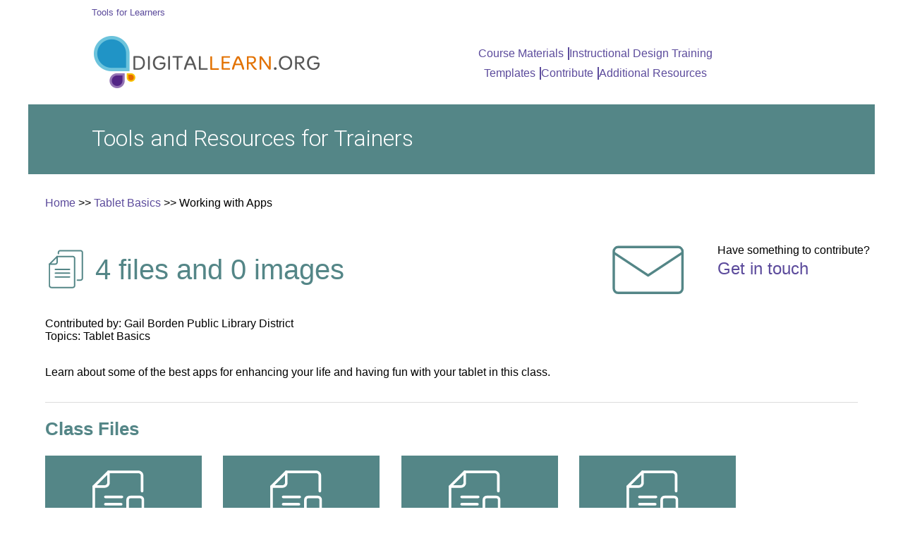

--- FILE ---
content_type: text/html; charset=utf-8
request_url: https://training.digitallearn.org/courses/working-with-apps
body_size: 17980
content:
<!DOCTYPE html>
<html lang="en">
  <head>
      <title>DigitalLearn Training</title>

<meta name="csrf-param" content="authenticity_token" />
<meta name="csrf-token" content="NNrl7lezmtr0Z7lheeUm1W6y5Lakjx8XrbgEgI1nATbg2L6bueedqZm0jMyfVwuVVLF5NavPSlyLMy_-PvOBDQ" />
<link rel="stylesheet" href="/assets/application-5721b7fe537a60bc0e9fa969ef956570324146d1741f99c2f04b5f043712f41c.css" media="all" />
<script src="/assets/application-8cbcd153c4b2e147dcbd3b12935c803a8b7a41235f20b7485615ab6169767868.js"></script>

<link href="https://fonts.googleapis.com/css?family=Open+Sans:300" rel="stylesheet">
<link rel="preconnect" href="https://fonts.googleapis.com" />
<link rel="preconnect" href="https://fonts.gstatic.com" crossorigin />
<link
  rel="stylesheet"
  href="https://fonts.googleapis.com/css2?family=Roboto:wght@300;400;500;700&display=swap"
/>

<link href="//cdn-images.mailchimp.com/embedcode/slim-10_7.css" rel="stylesheet" type="text/css">

<meta name="viewport" content="width=device-width, initial-scale=1">
  <meta name="description" content="A Public Library Association curated collection
    of course materials to be used for in-person digital literacy courses,
    online trainings on developing courses and content, and a community of
    practice for digital literacy trainers.">

<link rel="icon" type="image/x-icon" href="/assets/favicon-16x16-3d8d938a752c44838c81730a39663dfb1f005cfdc17182346499554da9b339fc.ico" />

    
    
    <script>
//<![CDATA[

      window.orgThemeOverrides = {};

//]]>
</script>  </head>
  <body class=" course_materials-show  ">
    <div class="page-wrapper">
          <header class="site-header">
    <div class="container header-grid">
      <nav class="secondary-links">
        <a href="https://www.digitallearn.org/">Tools for Learners</a>
      </nav>
      <a class="logo-link" href="/">
        <div class="logo">
          <div class="logo-icon">
            <img src="/assets/dl_logo-2cda04a7037af4181334c181d230e250e3fd7efdfe4f91b025cad9cfd62b00cb.png" />
          </div>
        </div>
</a>        <nav class="home-links">
          <div class="home-link-row">
            <a class="nav-link" href="/#course-materials">Course Materials</a>
            <a class="nav-link" href="/#instructional-design-training">Instructional Design Training</a>
          </div>
          <div class="home-link-row">
            <a class="nav-link" href="/#templates">Templates</a>
            <a class="nav-link" href="/#contribute">Contribute</a>
            <a class="nav-link" href="/#additional-resources">Additional Resources</a>
          </div>
        </nav>
    </div>
  </header>


        <div class="banner">
          <div class="container row">
            <div class="eight columns">
                <h1 class="slogan">Tools and Resources for Trainers</h1>
            </div>
            <div class="four columns">
            </div>
          </div>
        </div>

      <main class="content">
        
        <div class="page-content">
          <div class="main-content">
              
<div class="extra-margin-bottom breadcrumbs">
  <a href="/">Home</a> >>
  <a href="/categories/tablet-basics">Tablet Basics</a> >>
  Working with Apps
</div>

<div class="row extra-margin-bottom clearfix">
  <div class="eight columns course-material-meta">
    <svg xmlns="http://www.w3.org/2000/svg" viewbox="0 0 168 181.09" class="svg-icon-medium teal">
  <g id="Layer_2" data-name="Layer 2">
    <path d="M111,174.08H20.57c-6.4,0-11.62-4.9-11.62-10.93V71a3,3,0,1,1,6,0v92.12c0,2.72,2.52,4.93,5.62,4.93H111c3.1,0,5.61-2.21,5.61-4.93V46.25c0-2.72-2.52-4.93-5.61-4.93H44.66a3,3,0,0,1,0-6H111c6.4,0,11.61,4.9,11.61,10.93v116.9C122.63,169.18,117.42,174.08,111,174.08Z"></path>
    <path d="M36,74H12a3,3,0,0,1-2.12-5.12L42.54,36.2a3,3,0,0,1,5.12,2.12V63.1C47.66,69.13,42.45,74,36,74ZM19.2,68H36c3.1,0,5.61-2.21,5.61-4.93V45.56Z"></path>
    <path d="M97.86,96.55H37.11a3,3,0,0,1,0-6H97.86a3,3,0,0,1,0,6Z"></path>
    <path d="M97.86,112.69H37.11a3,3,0,0,1,0-6H97.86a3,3,0,0,1,0,6Z"></path>
    <path d="M97.86,128.82H37.11a3,3,0,0,1,0-6H97.86a3,3,0,0,1,0,6Z"></path>
    <path d="M144.5,142.49H131.15a3,3,0,0,1,0-6H144.5c2.86,0,5.19-2,5.19-4.54V20.8c0-2.5-2.33-4.54-5.19-4.54h-86c-2.86,0-5.19,2-5.19,4.54v5a3,3,0,1,1-6,0v-5c0-5.81,5-10.54,11.19-10.54h86c6.17,0,11.19,4.73,11.19,10.54V131.95C155.69,137.76,150.67,142.49,144.5,142.49Z"></path>
  </g>
</svg>

    <span style="position: relative; top: -15px;">
      4 files and
      0 images
    </span>
  </div>

  <div class="four columns">
    <a href="mailto:digitallearnhelp@ala.org?subject=Contact%20from%20DigitalLearn%20Training%20Site">
    <div class="email-media-object">
      <div class="icon">
        <svg xmlns="http://www.w3.org/2000/svg" viewbox="0 0 447.04 315.84" class="svg-icon-large teal">
  <g>
    <path d="M399.14,300.12H53.68a32.26,32.26,0,0,1-32.23-32.23V54.44A32.26,32.26,0,0,1,53.68,22.21H399.14a32.26,32.26,0,0,1,32.23,32.23V267.89A32.26,32.26,0,0,1,399.14,300.12ZM53.68,36.21A18.25,18.25,0,0,0,35.45,54.44V267.89a18.25,18.25,0,0,0,18.23,18.23H399.14a18.25,18.25,0,0,0,18.23-18.23V54.44a18.25,18.25,0,0,0-18.23-18.23Z"></path>
    <path d="M226.41,199.82a7,7,0,0,1-3.87-1.17L27.86,69.59a7,7,0,0,1,7.74-11.67l190.82,126.5L417.23,57.92A7,7,0,0,1,425,69.59L230.28,198.66A7,7,0,0,1,226.41,199.82Z"></path>
  </g>
</svg>

      </div>
      <div class="content">
        <p class="line-1">Have something to contribute?</p>
        <span class="line-2">Get in touch</span>
      </div>
    </div>
</a>  </div>
</div>

<div class="extra-margin-bottom">
  <div>Contributed by: Gail Borden Public Library District</div>
  <div>Topics:
    Tablet Basics
  </div>
</div>

<div class="extra-margin-bottom">
  <p><p>Learn about some of the best apps for enhancing your life and having fun with your tablet in this class. </p>
</p>
</div>

<hr />

  <h2>Class Files</h2>
  <div class="clearfix">
    <a target="_blank" href="/courses/working-with-apps/course_materials_files/647">
      <div class="course-material-file-widget">
        <div class="file-icon"><svg xmlns="http://www.w3.org/2000/svg" viewbox="0 0 162 180" class="svg-icon-large white">
  <g id="Layer_2" data-name="Layer 2">
    <path class="cls-1" d="M124.2,59.2a3,3,0,0,1-3-3V19.79c0-2.89-2.67-5.25-6-5.25h-69a3,3,0,0,1,0-6h69c6.6,0,12,5,12,11.25V56.2A3,3,0,0,1,124.2,59.2Z"></path>
    <path class="cls-1" d="M75,152.67H21.13c-6.6,0-12-5-12-11.25V45.57a3,3,0,0,1,6,0v95.85c0,2.89,2.68,5.25,6,5.25H75a3,3,0,1,1,0,6Z"></path>
    <path class="cls-1" d="M37.23,48.57H12.17A3,3,0,0,1,10,43.45l34-34a3,3,0,0,1,5.12,2.12V37.33C49.19,43.53,43.83,48.57,37.23,48.57Zm-17.82-6H37.23c3.29,0,6-2.35,6-5.25V18.79Z"></path>
    <path class="cls-1" d="M77.47,72.66H39.06a3,3,0,0,1,0-6H77.47a3,3,0,0,1,0,6Z"></path>
    <path class="cls-1" d="M75.78,89.64H39.06a3,3,0,0,1,0-6H75.78a3,3,0,0,1,0,6Z"></path>
    <path class="cls-1" d="M75.21,105.5H39.06a3,3,0,0,1,0-6H75.21a3,3,0,0,1,0,6Z"></path>
    <path class="cls-1" d="M108.38,170.37a8.62,8.62,0,0,1-6.42-2.87L87.43,151.58c-2.38-2.6-6.17-6.7-8.44-9.13L64.17,126.59c-2.79-3-2.14-5.51-1.73-6.45s1.8-3.13,5.88-3.13l16.19,0a3.22,3.22,0,0,0,3.22-3.21V76.09A9.24,9.24,0,0,1,97,66.86h22.85A9.24,9.24,0,0,1,129,76.09v37.75a3.23,3.23,0,0,0,3.21,3.21l16.16,0c4.11,0,5.5,2.19,5.91,3.13s1.06,3.46-1.73,6.45l-14.82,15.87c-2.31,2.47-6.09,6.57-8.43,9.13L114.8,167.49A8.62,8.62,0,0,1,108.38,170.37ZM69,123l14.34,15.35c2.28,2.44,6.08,6.56,8.48,9.18l14.54,15.91a2.66,2.66,0,0,0,4,0l14.54-15.91c2.35-2.57,6.15-6.69,8.48-9.18L147.73,123l-15.45,0a9.23,9.23,0,0,1-9.24-9.21V76.09a3.23,3.23,0,0,0-3.23-3.23H97a3.24,3.24,0,0,0-3.23,3.23v37.75a9.22,9.22,0,0,1-9.21,9.21Z"></path>
  </g>
</svg>
</div>
        <div class="file-name">Activity_Sh...</div>
        <div class="file-type">Microsoft Word</div>
      </div>
</a>    <a target="_blank" href="/courses/working-with-apps/course_materials_files/648">
      <div class="course-material-file-widget">
        <div class="file-icon"><svg xmlns="http://www.w3.org/2000/svg" viewbox="0 0 162 180" class="svg-icon-large white">
  <g id="Layer_2" data-name="Layer 2">
    <path class="cls-1" d="M124.2,59.2a3,3,0,0,1-3-3V19.79c0-2.89-2.67-5.25-6-5.25h-69a3,3,0,0,1,0-6h69c6.6,0,12,5,12,11.25V56.2A3,3,0,0,1,124.2,59.2Z"></path>
    <path class="cls-1" d="M75,152.67H21.13c-6.6,0-12-5-12-11.25V45.57a3,3,0,0,1,6,0v95.85c0,2.89,2.68,5.25,6,5.25H75a3,3,0,1,1,0,6Z"></path>
    <path class="cls-1" d="M37.23,48.57H12.17A3,3,0,0,1,10,43.45l34-34a3,3,0,0,1,5.12,2.12V37.33C49.19,43.53,43.83,48.57,37.23,48.57Zm-17.82-6H37.23c3.29,0,6-2.35,6-5.25V18.79Z"></path>
    <path class="cls-1" d="M77.47,72.66H39.06a3,3,0,0,1,0-6H77.47a3,3,0,0,1,0,6Z"></path>
    <path class="cls-1" d="M75.78,89.64H39.06a3,3,0,0,1,0-6H75.78a3,3,0,0,1,0,6Z"></path>
    <path class="cls-1" d="M75.21,105.5H39.06a3,3,0,0,1,0-6H75.21a3,3,0,0,1,0,6Z"></path>
    <path class="cls-1" d="M108.38,170.37a8.62,8.62,0,0,1-6.42-2.87L87.43,151.58c-2.38-2.6-6.17-6.7-8.44-9.13L64.17,126.59c-2.79-3-2.14-5.51-1.73-6.45s1.8-3.13,5.88-3.13l16.19,0a3.22,3.22,0,0,0,3.22-3.21V76.09A9.24,9.24,0,0,1,97,66.86h22.85A9.24,9.24,0,0,1,129,76.09v37.75a3.23,3.23,0,0,0,3.21,3.21l16.16,0c4.11,0,5.5,2.19,5.91,3.13s1.06,3.46-1.73,6.45l-14.82,15.87c-2.31,2.47-6.09,6.57-8.43,9.13L114.8,167.49A8.62,8.62,0,0,1,108.38,170.37ZM69,123l14.34,15.35c2.28,2.44,6.08,6.56,8.48,9.18l14.54,15.91a2.66,2.66,0,0,0,4,0l14.54-15.91c2.35-2.57,6.15-6.69,8.48-9.18L147.73,123l-15.45,0a9.23,9.23,0,0,1-9.24-9.21V76.09a3.23,3.23,0,0,0-3.23-3.23H97a3.24,3.24,0,0,0-3.23,3.23v37.75a9.22,9.22,0,0,1-9.21,9.21Z"></path>
  </g>
</svg>
</div>
        <div class="file-name">Design_Docu...</div>
        <div class="file-type">Microsoft Word</div>
      </div>
</a>    <a target="_blank" href="/courses/working-with-apps/course_materials_files/649">
      <div class="course-material-file-widget">
        <div class="file-icon"><svg xmlns="http://www.w3.org/2000/svg" viewbox="0 0 162 180" class="svg-icon-large white">
  <g id="Layer_2" data-name="Layer 2">
    <path class="cls-1" d="M124.2,59.2a3,3,0,0,1-3-3V19.79c0-2.89-2.67-5.25-6-5.25h-69a3,3,0,0,1,0-6h69c6.6,0,12,5,12,11.25V56.2A3,3,0,0,1,124.2,59.2Z"></path>
    <path class="cls-1" d="M75,152.67H21.13c-6.6,0-12-5-12-11.25V45.57a3,3,0,0,1,6,0v95.85c0,2.89,2.68,5.25,6,5.25H75a3,3,0,1,1,0,6Z"></path>
    <path class="cls-1" d="M37.23,48.57H12.17A3,3,0,0,1,10,43.45l34-34a3,3,0,0,1,5.12,2.12V37.33C49.19,43.53,43.83,48.57,37.23,48.57Zm-17.82-6H37.23c3.29,0,6-2.35,6-5.25V18.79Z"></path>
    <path class="cls-1" d="M77.47,72.66H39.06a3,3,0,0,1,0-6H77.47a3,3,0,0,1,0,6Z"></path>
    <path class="cls-1" d="M75.78,89.64H39.06a3,3,0,0,1,0-6H75.78a3,3,0,0,1,0,6Z"></path>
    <path class="cls-1" d="M75.21,105.5H39.06a3,3,0,0,1,0-6H75.21a3,3,0,0,1,0,6Z"></path>
    <path class="cls-1" d="M108.38,170.37a8.62,8.62,0,0,1-6.42-2.87L87.43,151.58c-2.38-2.6-6.17-6.7-8.44-9.13L64.17,126.59c-2.79-3-2.14-5.51-1.73-6.45s1.8-3.13,5.88-3.13l16.19,0a3.22,3.22,0,0,0,3.22-3.21V76.09A9.24,9.24,0,0,1,97,66.86h22.85A9.24,9.24,0,0,1,129,76.09v37.75a3.23,3.23,0,0,0,3.21,3.21l16.16,0c4.11,0,5.5,2.19,5.91,3.13s1.06,3.46-1.73,6.45l-14.82,15.87c-2.31,2.47-6.09,6.57-8.43,9.13L114.8,167.49A8.62,8.62,0,0,1,108.38,170.37ZM69,123l14.34,15.35c2.28,2.44,6.08,6.56,8.48,9.18l14.54,15.91a2.66,2.66,0,0,0,4,0l14.54-15.91c2.35-2.57,6.15-6.69,8.48-9.18L147.73,123l-15.45,0a9.23,9.23,0,0,1-9.24-9.21V76.09a3.23,3.23,0,0,0-3.23-3.23H97a3.24,3.24,0,0,0-3.23,3.23v37.75a9.22,9.22,0,0,1-9.21,9.21Z"></path>
  </g>
</svg>
</div>
        <div class="file-name">Handout_Tab...</div>
        <div class="file-type">Microsoft Word</div>
      </div>
</a>    <a target="_blank" href="/courses/working-with-apps/course_materials_files/650">
      <div class="course-material-file-widget">
        <div class="file-icon"><svg xmlns="http://www.w3.org/2000/svg" viewbox="0 0 162 180" class="svg-icon-large white">
  <g id="Layer_2" data-name="Layer 2">
    <path class="cls-1" d="M124.2,59.2a3,3,0,0,1-3-3V19.79c0-2.89-2.67-5.25-6-5.25h-69a3,3,0,0,1,0-6h69c6.6,0,12,5,12,11.25V56.2A3,3,0,0,1,124.2,59.2Z"></path>
    <path class="cls-1" d="M75,152.67H21.13c-6.6,0-12-5-12-11.25V45.57a3,3,0,0,1,6,0v95.85c0,2.89,2.68,5.25,6,5.25H75a3,3,0,1,1,0,6Z"></path>
    <path class="cls-1" d="M37.23,48.57H12.17A3,3,0,0,1,10,43.45l34-34a3,3,0,0,1,5.12,2.12V37.33C49.19,43.53,43.83,48.57,37.23,48.57Zm-17.82-6H37.23c3.29,0,6-2.35,6-5.25V18.79Z"></path>
    <path class="cls-1" d="M77.47,72.66H39.06a3,3,0,0,1,0-6H77.47a3,3,0,0,1,0,6Z"></path>
    <path class="cls-1" d="M75.78,89.64H39.06a3,3,0,0,1,0-6H75.78a3,3,0,0,1,0,6Z"></path>
    <path class="cls-1" d="M75.21,105.5H39.06a3,3,0,0,1,0-6H75.21a3,3,0,0,1,0,6Z"></path>
    <path class="cls-1" d="M108.38,170.37a8.62,8.62,0,0,1-6.42-2.87L87.43,151.58c-2.38-2.6-6.17-6.7-8.44-9.13L64.17,126.59c-2.79-3-2.14-5.51-1.73-6.45s1.8-3.13,5.88-3.13l16.19,0a3.22,3.22,0,0,0,3.22-3.21V76.09A9.24,9.24,0,0,1,97,66.86h22.85A9.24,9.24,0,0,1,129,76.09v37.75a3.23,3.23,0,0,0,3.21,3.21l16.16,0c4.11,0,5.5,2.19,5.91,3.13s1.06,3.46-1.73,6.45l-14.82,15.87c-2.31,2.47-6.09,6.57-8.43,9.13L114.8,167.49A8.62,8.62,0,0,1,108.38,170.37ZM69,123l14.34,15.35c2.28,2.44,6.08,6.56,8.48,9.18l14.54,15.91a2.66,2.66,0,0,0,4,0l14.54-15.91c2.35-2.57,6.15-6.69,8.48-9.18L147.73,123l-15.45,0a9.23,9.23,0,0,1-9.24-9.21V76.09a3.23,3.23,0,0,0-3.23-3.23H97a3.24,3.24,0,0,0-3.23,3.23v37.75a9.22,9.22,0,0,1-9.21,9.21Z"></path>
  </g>
</svg>
</div>
        <div class="file-name">Presentatio...</div>
        <div class="file-type">Microsoft PowerPoint</div>
      </div>
</a></div>

  <div style="text-align: center;">
    <a target="_blank" href="/courses/working-with-apps/course_materials_files">
      <button class="image-button">
        <svg xmlns="http://www.w3.org/2000/svg" viewbox="0 0 162 180" class="svg-icon white">
  <g id="Layer_2" data-name="Layer 2">
    <path class="cls-1" d="M124.2,59.2a3,3,0,0,1-3-3V19.79c0-2.89-2.67-5.25-6-5.25h-69a3,3,0,0,1,0-6h69c6.6,0,12,5,12,11.25V56.2A3,3,0,0,1,124.2,59.2Z"></path>
    <path class="cls-1" d="M75,152.67H21.13c-6.6,0-12-5-12-11.25V45.57a3,3,0,0,1,6,0v95.85c0,2.89,2.68,5.25,6,5.25H75a3,3,0,1,1,0,6Z"></path>
    <path class="cls-1" d="M37.23,48.57H12.17A3,3,0,0,1,10,43.45l34-34a3,3,0,0,1,5.12,2.12V37.33C49.19,43.53,43.83,48.57,37.23,48.57Zm-17.82-6H37.23c3.29,0,6-2.35,6-5.25V18.79Z"></path>
    <path class="cls-1" d="M77.47,72.66H39.06a3,3,0,0,1,0-6H77.47a3,3,0,0,1,0,6Z"></path>
    <path class="cls-1" d="M75.78,89.64H39.06a3,3,0,0,1,0-6H75.78a3,3,0,0,1,0,6Z"></path>
    <path class="cls-1" d="M75.21,105.5H39.06a3,3,0,0,1,0-6H75.21a3,3,0,0,1,0,6Z"></path>
    <path class="cls-1" d="M108.38,170.37a8.62,8.62,0,0,1-6.42-2.87L87.43,151.58c-2.38-2.6-6.17-6.7-8.44-9.13L64.17,126.59c-2.79-3-2.14-5.51-1.73-6.45s1.8-3.13,5.88-3.13l16.19,0a3.22,3.22,0,0,0,3.22-3.21V76.09A9.24,9.24,0,0,1,97,66.86h22.85A9.24,9.24,0,0,1,129,76.09v37.75a3.23,3.23,0,0,0,3.21,3.21l16.16,0c4.11,0,5.5,2.19,5.91,3.13s1.06,3.46-1.73,6.45l-14.82,15.87c-2.31,2.47-6.09,6.57-8.43,9.13L114.8,167.49A8.62,8.62,0,0,1,108.38,170.37ZM69,123l14.34,15.35c2.28,2.44,6.08,6.56,8.48,9.18l14.54,15.91a2.66,2.66,0,0,0,4,0l14.54-15.91c2.35-2.57,6.15-6.69,8.48-9.18L147.73,123l-15.45,0a9.23,9.23,0,0,1-9.24-9.21V76.09a3.23,3.23,0,0,0-3.23-3.23H97a3.24,3.24,0,0,0-3.23,3.23v37.75a9.22,9.22,0,0,1-9.21,9.21Z"></path>
  </g>
</svg>

        <span>Download All Files</span>
      </button>
</a>  </div>

  <p class="note">There are no image files.</p>

  <p class="note">There are no video clips.</p>

<hr />

  <h2 class="extra-margin-bottom">
    More Classes in Tablet Basics Category
    <small><a href="/#tablet-basics">View All &gt;&gt;</a></small>
  </h2>

    <div class="course-widget-grid">
    <a class="course-widget new-course" href="/courses/mobile-device-basics-android-3fad9150-4b30-4f5f-b175-3ed2c526a255">
      <header>
        <h3>Mobile Device Basics-Android</h3>
      </header>
      <div class="description">
        <div class="summary">
          <p> Learn features and functions of an Android tablet and mobile devices.</p>
        </div>
      </div>
    </a>
    <a class="course-widget new-course" href="/courses/mobile-device-basics-ios-new">
      <header>
        <h3>Mobile Device Basics-iOS </h3>
      </header>
      <div class="description">
        <div class="summary">
          <p> Learn features and functions of an iOS tablet and mobile devices.</p>
        </div>
      </div>
    </a>
</div>



          </div>
        </div>
      </main>
          <footer class="legacy-footer">
    <div class="footer-content">
      <ul class="cms_nav unmarked">
        <h3>Learn More</h3>
          <li><a href="/pages/about-this-project">About This Project</a></li>
          <li><a href="/pages/bibliography">Bibliography</a></li>
          <li><a href="/pages/contribute-to-digitallearn">Contribute to DigitalLearn</a></li>
          <li><a href="/pages/privacy-policy-terms">Privacy Policy | Terms</a></li>
          <li><a href="/pages/tech-skills-checklist-for-public-library-supervisors-and-staff">Tech Skills Checklist for Public Library Supervisors and Staff</a></li>
      </ul>
      <ul class="cms_nav unmarked">
        <li><a href="mailto:digitallearnhelp@ala.org?subject=Contact%20from%20DigitalLearn%20Training%20site">Contact Us</a></li>
      </ul>
    </div>
    <div class="footer-content">
      <div class="logo">
  <div class="logo-icon">
    <div class="align-right">
      <a target="_blank" href="http://www.ala.org/pla/">
        <img class="footer-logo-link" src="/assets/pla_logo_white-e30a39c97c26c82e9f563be8211577ca171d13ca3e38faa4536591e7db3cf8ab.png" />
</a>    </div>
  </div>
</div>

      <p>This work is licensed under a Creative Commons BY-NC-SA License</p>
    </div>
  </footer>

    </div>
    <script>
  (function(i,s,o,g,r,a,m){i["GoogleAnalyticsObject"]=r;i[r]=i[r]||function(){
  (i[r].q=i[r].q||[]).push(arguments)},i[r].l=1*new Date();a=s.createElement(o),
  m=s.getElementsByTagName(o)[0];a.async=1;a.src=g;m.parentNode.insertBefore(a,m)
  })(window,document,"script","https://www.google-analytics.com/analytics.js","ga");

  ga("create", "UA-37972615-9", "auto");
  ga("send", "pageview");

</script>

  </body>
</html>


--- FILE ---
content_type: text/css
request_url: https://training.digitallearn.org/assets/application-5721b7fe537a60bc0e9fa969ef956570324146d1741f99c2f04b5f043712f41c.css
body_size: 7892
content:
/*! normalize.css v2.1.3 | MIT License | git.io/normalize */article,aside,details,figcaption,figure,footer,header,hgroup,main,nav,section,summary{display:block}audio,canvas,video{display:inline-block}audio:not([controls]){display:none;height:0}[hidden],template{display:none}html{font-family:sans-serif;-ms-text-size-adjust:100%;-webkit-text-size-adjust:100%}body{margin:0}a{background:transparent}a:focus{outline:thin dotted}a:active,a:hover{outline:0}h1{font-size:2em;margin:0.67em 0}abbr[title]{border-bottom:1px dotted}b,strong{font-weight:bold}dfn{font-style:italic}hr{-moz-box-sizing:content-box;box-sizing:content-box;height:0}mark{background:#ff0;color:#000}code,kbd,pre,samp{font-family:monospace, serif;font-size:1em}pre{white-space:pre-wrap}q{quotes:"\201C" "\201D" "\2018" "\2019"}small{font-size:80%}sub,sup{font-size:75%;line-height:0;position:relative;vertical-align:baseline}sup{top:-0.5em}sub{bottom:-0.25em}img{border:0}svg:not(:root){overflow:hidden}figure{margin:0}fieldset{border:none;margin:0;padding:0}legend{border:0;padding:0}button,input,select,textarea{font-family:inherit;font-size:100%;margin:0}button,input{line-height:normal}button,select{text-transform:none}button,html input[type="button"],input[type="reset"],input[type="submit"]{-webkit-appearance:button;cursor:pointer}button[disabled],html input[disabled]{cursor:default}input[type="checkbox"],input[type="radio"]{box-sizing:border-box;padding:0}input[type="search"]{-webkit-appearance:textfield;-moz-box-sizing:content-box;-webkit-box-sizing:content-box;box-sizing:content-box}input[type="search"]::-webkit-search-cancel-button,input[type="search"]::-webkit-search-decoration{-webkit-appearance:none}button::-moz-focus-inner,input::-moz-focus-inner{border:0;padding:0}textarea{overflow:auto;vertical-align:top}table{border-collapse:collapse;border-spacing:0}.container{position:relative;width:100%;max-width:1200px;margin:0 auto;padding:0 24px;box-sizing:border-box}.column,.columns{width:100%;float:left;box-sizing:border-box}.row{width:100%}@media (min-width: 400px){.container{width:85%;padding:0}}@media (min-width: 1024px){.column,.columns{margin-left:4%}.column:first-child,.columns:first-child{margin-left:0}.one.column,.one.columns{width:4.66666666667%}.two.columns{width:13.3333333333%}.three.columns{width:22%}.four.columns{width:30.6666666667%}.five.columns{width:39.3333333333%}.six.columns{width:48%}.seven.columns{width:56.6666666667%}.eight.columns{width:65.3333333333%}.nine.columns{width:74.0%}.ten.columns{width:82.6666666667%}.eleven.columns{width:91.3333333333%}.twelve.columns{width:100%;margin-left:0}.one-third.column{width:30.6666666667%}.two-thirds.column{width:65.3333333333%}.one-half.column{width:48%}}.container:after,.row:after,.u-cf{content:"";display:table;clear:both}*{font-family:sans-serif;box-sizing:border-box}html,body{height:100%}body{background-color:#FFF;color:#000;padding:0;margin:0}.page-wrapper{display:flex;flex-direction:column;min-height:100%;max-width:1200px;margin:auto}.content{position:relative;overflow:hidden;flex:1;width:100%;margin:0 auto;padding:0 24px;box-sizing:border-box;padding-bottom:2rem}.page-content{display:flex;flex-direction:row;gap:24px;flex-wrap:nowrap}.page-content .user-sidebar{flex-basis:25%;max-width:271px}.page-content .user-sidebar~.main-content{flex-basis:75%}@media (max-width: 900px){.page-content .user-sidebar{flex-basis:unset}.page-content .user-sidebar~.main-content{flex-basis:unset}}.page-content .main-content{width:100%}a{text-decoration:none;color:#5c4b9c}a:hover{text-decoration:underline}a.inverted{color:#FFF}h1,h2,h3,h4,h5{color:#548687}h1 small,h2 small,h3 small,h4 small,h5 small{color:#797677}h1{font-size:32px}h2{font-size:26px}h3{font-size:20px}h4{font-size:17px}h5{font-size:16px}p{line-height:1.5em}p.shorty{line-height:1.2em}small{font-size:.8em;padding-bottom:1em}ul li{line-height:1.5em;padding-bottom:5px}ul.unmarked{list-style-type:none}ul.extra-padding{padding-left:45px}ul.sidebar-links{padding-left:0}ul.sidebar-links a:hover{border-bottom:2px solid #5c4b9c;text-decoration:none}ul.sidebar-links a.active{border-bottom:2px solid #5c4b9c}ul.no-padding{padding-left:0}i::before{padding-right:1em}hr{margin-top:15px;margin-bottom:15px;border-width:0;border-top:1px solid #DDD}hr.extra-space{margin:40px 0}hr.black{border-top:1px solid #000}.teal{color:#548687;fill:#548687}.white{color:#FFF;fill:#FFF}button.image-button{display:flex;justify-content:center;align-items:center}iframe{border:3px solid #797677}.video-resource,iframe[src*="vimeo"],iframe[src*="youtube"]{width:100%;height:140px}.alert{color:#C94235;border:1px solid #DB8A83;background:#f5DDDB;margin:0 0 1em;padding:1em;text-align:center;font-weight:bold;box-shadow:0 2px 4px -2px #DB8A83;border-radius:4px}.notice{color:#444;border:1px solid #9DBC89;background:#E3ECDC;margin:0 0 1em;padding:1em;text-align:center;font-weight:bold;box-shadow:0 2px 4px -2px #9DBC89;border-radius:4px}.note{font-size:13px;color:#797677;font-style:italic;text-transform:none;font-weight:100}a.note{color:#5c4b9c}.small-14{font-size:14px}.standard-text{font-size:18px;font-weight:bold;color:black;display:inline-block;padding-right:10px}@media (max-width: 700px){small{font-size:1rem}}.course-edit-add-remove.course-edit-add-remove{margin-bottom:25px;margin-top:10px}.large-top-padding{margin-top:185px}@media (max-width: 830px){.large-top-padding{margin-top:202px}}@media (max-width: 700px){.large-top-padding{margin-top:80px}}.no-margin-bottom{margin-bottom:0}.margin-bottom{margin-bottom:10px}.extra-margin-bottom{margin-bottom:30px}.no-margin-top{margin-top:0}.margin-right{margin-right:1em}.course-details{color:#548687;font-size:2em;margin:1em 0 .5em 0;font-weight:200}@media (max-width: 700px){.course-details{font-size:1.6em}}.unauth-start-course-button{margin-top:2em}.course-edit-add-remove{margin-bottom:0px;margin-top:0.4em}.left-or-right{text-align:right}@media (max-width: 700px){.left-or-right{text-align:left}}.align-left{text-align:left}.align-right{text-align:right}.border-left{border-left:1px solid #797677}@media (max-width: 500px){.border-left{border-left:none}}.border-right{border-right:1px solid #797677}@media (max-width: 500px){.border-right{border-right:none}}.grey{color:#797677}.white{color:white !important}.extra-padding-left{padding-left:5em}@media (max-width: 500px){.extra-padding-left{padding-left:0em}}.padding-right{padding-right:1em}.extra-padding-right{padding-right:4em}@media (max-width: 500px){.extra-padding-right{padding-right:0em}}@media (max-width: 500px){.hide-on-mobile{display:none}}@media (max-width: 1044px){.hide-on-tablet{display:none}}.vertical-bar{display:inline-block;margin-left:1em;padding-right:.5em;border-left:1px solid #797677;height:2em;vertical-align:middle}.story_line{width:1024px;height:716px}header.lesson-listing{padding-left:66px;height:45px;position:relative}header.lesson-listing h3{margin-bottom:5px}header.lesson-listing.min-header-height{min-height:75px}header.min-header-height{min-height:75px}header.min-header-height h2{margin-top:21px;margin-bottom:70px}header.lesson-listing:before{content:"\e80c";font-family:"fontello";font-size:2.5em;left:0;position:absolute;color:#797677}.cke_contents.cke_reset{border:2px solid #EEE;border-radius:6px}.left-two-thirds{max-width:676px;float:left;margin-right:19px}.clearfix{content:"";clear:both;display:table}label.inline-label{display:inline;color:black;font-size:1.1em;margin-left:0.5em}ol li.margin-v{margin:1em auto}ul.less-padding{padding-left:1.5em}.inline-heading{display:inline-block}.padded{padding-left:5px}.file-description{margin-top:1px;margin-bottom:5px;padding-left:2em}.cleared-float{float:none;clear:both}.size-200{max-width:200px}.centered{text-align:center}a.link-wrapper{text-decoration:none;color:inherit}a.link-wrapper:hover{text-decoration:none}.padding-right{padding-right:20px}.inline-block{display:inline-block}.align-right{text-align:right}.full-width{width:100%}.character-limit{font-size:.9em;text-align:right;color:#797677;margin-bottom:1.5rem}.black{color:#000}.congrats-banner{margin-top:2em;background-color:#548687;text-align:center;border:solid;border-color:#797677;border-width:0.3em;padding:5em}@media (max-width: 500px){.congrats-banner{padding:2em}}.congrats-banner .extra-margin{margin-bottom:2em}@media (max-width: 500px){.congrats-banner .congrats-button{padding:0.25em}}@media (max-width: 500px){.congrats-banner .bottom-button{margin-bottom:0.5em}}@media (max-width: 1044px){.congrats-banner .bottom-button{margin-bottom:0.5em}}.congrats-banner p{color:#FFF;font-size:2em;margin:0 0 1em 0}@media (max-width: 500px){.congrats-banner p{font-size:1.5em}}.congrats-banner .cert-preview{height:20em;width:54%;margin:0 23%;padding:3%;background-color:#FFF}.congrats-banner .cert-preview .cert-inner{height:100%;border:solid;border-color:#548687}.congrats-banner .cert-preview .cert-inner.cpl-blue{border-color:#2D63AF}.congrats-banner .cert-preview .cert-inner h1{color:#666;font-size:1.8em;margin-bottom:0.9em}.congrats-banner .cert-preview .cert-inner p{color:#666;font-size:0.8em;margin-bottom:0}.congrats-banner .cert-preview .cert-inner h2{font-weight:lighter;margin:0.3em 0}.congrats-banner .cert-preview .cert-inner h2.name{color:#5c4b9c}.congrats-banner .cert-preview .cert-inner h2.course{color:#548687}.congrats-banner .cert-preview .cert-inner img{position:relative;left:-8em;bottom:-1.5em;width:30%}.course-material-file-widget{height:222px;width:222px;background-color:#548687;color:#FFF;margin-bottom:2em;margin-right:1.9em;padding:1rem;position:relative;cursor:pointer;float:left;text-align:center}.course-material-file-widget .file-icon{margin-bottom:1.3rem}.course-material-file-widget .file-name{font-size:1.3rem;margin-bottom:.5rem}.course-material-media-widget{height:150px;width:222px;border:5px solid #797677;float:left;margin-right:32px;margin-bottom:52px}.course-material-media-widget .media-image{width:212px;height:140px}.course-material-media-widget .media-title{text-align:center;position:relative;top:10px}.course-material-meta{color:#548687;font-size:2.5rem;margin-top:1.5rem}.course-progress{color:#FFF}.course-progress header{margin-top:30px;margin-bottom:.5em;font-size:1.5em}.course-progress footer{margin-top:.8em;font-size:.8em}.course-progress footer .percent-complete{display:inline-block;width:50%}.course-progress footer .next-lesson-link{display:inline-block;width:48%;text-align:right}.course-progress .progress-bar{background-color:#6c696a;border-radius:15px;border:2px solid #FFF;box-shadow:inset 0 0 3px 0 rgba(0,0,0,0.15);margin:0 auto;width:100%;height:20px;overflow:hidden}.course-progress .progress-bar>span.meter{box-sizing:border-box;background-color:#fA8C28;background-repeat:repeat-x;background-size:40px 40px;border-radius:calc($base-border-radius /1.5);border-bottom-right-radius:0;border-top-right-radius:0;border:1px solid #d16605;display:block;height:100%;width:60%}.course-progress .progress-bar>span.lesson-break{border-left:2px solid #FFF;height:100%;width:0px;position:relative;top:-18px}.course-progress .progress-bar .current-lesson{width:0;height:0;border-left:10px solid transparent;border-right:10px solid transparent;border-top:10px solid #FFF;position:relative;top:-9px}.course-widget-grid{display:flex;flex-wrap:wrap;gap:0.75rem}.course-widget{display:block;min-width:330px;max-width:330px;border:1px solid #DDD;margin-bottom:2em;margin-right:.75em;min-height:175px;overflow:hidden;border-top-left-radius:20px}@media (max-width: 1044px){.course-widget{margin-right:2em}}.course-widget.new-course{border:3px solid #009FDB}.course-widget.new-course:hover{box-shadow:0 0 10px 2px #009FDB}.course-widget header{height:75px;overflow:hidden;border-top-left-radius:16px}.course-widget h3{font-family:"Open Sans", sans-serif;color:white;font-size:1.4em;font-weight:300;margin:0em 0.5em;padding:.4em .5em .5em .25em;height:45px;text-align:left;line-height:1.2em}.course-widget p{color:#797677;margin:0;font-weight:300}.course-widget .summary{flex-grow:1}.course-widget .percent-complete{color:#797677}.course-widget .description{display:flex;flex-direction:column;position:relative;background-color:#FFF;height:8.5rem;margin:0.75em 1em 0}.course-widget .duration{color:#797677;font-weight:400}.course-widget .attribution{padding-bottom:0.5rem;font-size:0.9rem;color:#009FDB}.course-widget.completed header{background:linear-gradient(to bottom, #797677 0%, #666 100%)}.course-widget.retake-quiz header{background:linear-gradient(to bottom, #5c4b9c 0%, #5c4b9c 100%)}.course-widget.retake-quiz button{float:right}a.course-widget{text-decoration:none}a.course-widget header{background:#5c4b9c;background:linear-gradient(to bottom, #5c4b9c 0%, #5c4b9c 100%)}a.course-widget:hover{box-shadow:0 0 10px #797677;text-decoration:none}a.course-widget:active{text-decoration:none}div.course-widget header{background-color:#EEE;background:linear-gradient(to bottom, #EEE 0%, #DDD 100%)}.email-media-object{position:relative;height:80px}.email-media-object .icon{position:absolute}.email-media-object .content{position:absolute;margin-left:130px}.email-media-object .content .line-1{color:#000;margin-bottom:0}.email-media-object .content .line-2{font-size:1.5rem}.homepage section{margin-bottom:50px}.info-widget{display:block;border:1px solid #DDD;margin-bottom:2em;margin-right:1.15em;overflow:hidden;border-top-left-radius:20px}@media (max-width: 1044px){.info-widget:nth-child(3n){margin-right:0}}@media (max-width: 1044px){.info-widget{margin-right:2em}}.info-widget header{height:75px;overflow:hidden;border-top-left-radius:20px;background:#5c4b9c;background:linear-gradient(to bottom, #5c4b9c 0%, #5c4b9c 100%)}.info-widget:hover{box-shadow:0 0 10px #797677}.info-widget h2{font-family:"Open Sans", sans-serif;color:white;font-size:1.4em;font-weight:300;margin:0em 0.5em;padding:.4em .5em .5em .25em;height:45px;text-align:left}.info-widget .percent-complete{position:absolute;display:inline-block;bottom:0;left:0;color:#797677}.info-widget .content{margin:.75em 1em 0;padding-bottom:1em}a.info-widget{text-decoration:none}a.info-widget header{background:#5c4b9c;background:linear-gradient(to bottom, #5c4b9c 0%, #5c4b9c 100%)}a.info-widget:hover{box-shadow:0 0 10px #797677}.language-tabs{border:1px solid #DDD;border-radius:10px;padding:20px;box-shadow:0 10px 20px rgba(0,0,0,0.19),0 6px 6px rgba(0,0,0,0.23)}.language-tabs .language-tabs-header{display:flex;gap:30px}.language-tabs .language-tabs-header .tab-link{font-size:18px;padding:10px}.language-tabs .language-tabs-header .tab-link.active{font-weight:bold;border-bottom:2px solid #5c4b9c}.language-tabs .language-tab-content{padding:20px}.language-tabs .no-courses-message{margin:20px 0}.loading-indicator-container{min-height:300px;height:100%;width:100%;display:flex;align-items:center;justify-content:center;color:#2D63AF}.lds-ring,.lds-ring div{box-sizing:border-box}.lds-ring{display:inline-block;position:relative;width:80px;height:80px}.lds-ring div{box-sizing:border-box;display:block;position:absolute;width:64px;height:64px;margin:4px;border:4px solid currentColor;border-radius:50%;animation:lds-ring 1.2s cubic-bezier(0.5, 0, 0.5, 1) infinite;border-color:currentColor transparent transparent transparent}.lds-ring div:nth-child(1){animation-delay:-0.45s}.lds-ring div:nth-child(2){animation-delay:-0.3s}.lds-ring div:nth-child(3){animation-delay:-0.15s}@keyframes lds-ring{0%{transform:rotate(0deg)}100%{transform:rotate(360deg)}}.media-object{line-height:1.5rem}.media-object .media-icon{display:inline-block}.media-object .media-icon img{width:50px}.media-object .media-title{color:#5c4b9c;position:relative;top:-45px;left:55px;max-width:80%}.media-object .media-title.title-only{top:-35px}.media-object .media-summary{color:#797677;position:relative;top:-40px;left:55px;max-width:80%}.users-search-box{height:3em;white-space:nowrap;border:2px solid #EEE;border-radius:5px;overflow:hidden;position:relative;width:329px;margin-bottom:2em;text-align:left}.users-search-box input#search{width:70%;height:2em;margin:5px;border:none;padding-left:5px}.users-search-box .icon-search{padding-left:19px;position:absolute;right:10px;top:8px;font-size:1.5em}.users-search-box #search_btn{display:none;float:right;min-width:initial;width:80px;height:44px;margin-top:3px;margin-right:2px;padding:6px 3px;letter-spacing:0px}.alternate-search-box{height:3em;white-space:nowrap;border:3px solid #797677;border-radius:5px;overflow:hidden;position:relative;width:100%;margin-bottom:2em;margin-top:.5em;color:#797677;float:right;text-align:left}@media (max-width: 700px){.alternate-search-box{float:none;width:100%}}.alternate-search-box ::-webkit-input-placeholder{color:#797677}.alternate-search-box :-moz-placeholder{color:#797677;opacity:1}.alternate-search-box ::-moz-placeholder{color:#797677;opacity:1}.alternate-search-box :-ms-input-placeholder{color:#797677}.alternate-search-box :placeholder-shown{color:#797677}.alternate-search-box input#search{width:70%;height:2em;margin:5px;padding-left:5px;border:none;background-color:white}.alternate-search-box .icon-search{padding-left:19px;position:absolute;right:10px;top:8px;font-size:1.5em}.alternate-search-box #search_btn{display:none;float:right;min-width:initial;width:70px;height:35px;padding:6px 3px;margin-top:3px;margin-right:2px;letter-spacing:0px}.search-box{height:3em;white-space:nowrap;border:3px solid white;border-radius:5px;overflow:hidden;position:relative;width:300px;margin-bottom:2em;margin-top:.5em;float:right;text-align:left}@media (max-width: 700px){.search-box{float:none}}.search-box :-moz-placeholder{opacity:1}.search-box ::-moz-placeholder{opacity:1}.search-box input#search{width:70%;color:white;height:2em;margin:5px;padding-left:5px;border:none;background-color:#548687}.search-box .icon-search{padding-left:19px;position:absolute;right:10px;top:8px;font-size:1.5em}.search-box #search_btn{display:none;float:right;min-width:initial;width:70px;height:35px;margin-top:3px;margin-right:2px;padding:6px 3px;letter-spacing:0px}@media (max-width: 700px){.search-box #search_btn{width:60px;font-size:16px}}.logged-in-search-box{height:3em;white-space:nowrap;border:3px solid #797677;border-radius:5px;overflow:hidden;position:relative;width:329px;margin-bottom:2em;margin-top:.5em;text-align:left}.logged-in-search-box input#search{width:70%;height:2em;margin:5px;padding-left:5px;border:none}.logged-in-search-box .icon-search{padding-left:19px;position:absolute;right:10px;top:8px;font-size:1.5em}.logged-in-search-box #search_btn{display:none;float:right;min-width:initial;width:80px;height:44px;margin-top:3px;margin-right:2px;padding:6px 3px;letter-spacing:0px}@media (max-width: 700px){.logged-in-search-box #search_btn{width:70px;font-size:16px}}.admin-search-box{height:3em;white-space:nowrap;border:3px solid #797677;border-radius:5px;overflow:hidden;position:relative;width:329px;margin-bottom:2em;margin-top:.5em;text-align:left}.admin-search-box input#search{width:70%;height:2em;margin:5px;padding-left:5px;border:none}.admin-search-box .icon-search{padding-left:19px;position:relative;right:10px;top:4px;font-size:1.5em}.admin-search-box #search_btn{display:none;float:right;min-width:initial;width:80px;height:44px;margin-top:3px;margin-right:2px;padding:6px 3px;letter-spacing:0px}@media (max-width: 700px){.admin-search-box #search_btn{width:70px;font-size:16px}}.list-titles{border-width:2px;color:#548687;font-size:1.5em;font-weight:100}.cell{display:table-cell;width:185px}@media (max-width: 700px){.cell{display:block}}ul.objects{list-style:none;padding-left:0}ul.reorderable li:hover{cursor:move}li.sortable-placeholder{border:1px dashed #CCC;background-color:#f9f9f9;height:50px;margin-bottom:10px}div.sortable-placeholder{border:1px dashed #CCC;background-color:#f9f9f9;height:222px;width:222px;color:#FFF;margin-bottom:2em;margin-right:2.8em;position:relative;cursor:pointer;float:left}.category_row{float:none;margin:0}.banner{background-color:#548687;margin-bottom:2em;padding:1em 0 2em 0;min-height:2em}.banner h1{font-family:"Roboto", sans-serif;color:#FFF;font-size:2em;font-weight:100;margin-bottom:0;margin-top:13px}.banner [class^="icon-"]{font-size:20px;padding-right:5px}.banner small{display:inline-block;margin-top:10px;font-size:20px;color:#FFF}button,input[type="submit"],.btn{display:inline-block;background-color:#5c4b9c;border:3px solid #FFF;border-radius:6px;box-shadow:rgba(0,0,0,0.298039) 0px 1px 5px 0px;color:#FFF;cursor:pointer;font-size:16px;font-weight:bold;padding:13px 40px;text-align:center;min-width:300px;letter-spacing:1px}@media (max-width: 1044px){button,input[type="submit"],.btn{min-width:0}}button.small,input.small[type="submit"],.btn.small{min-width:0;height:35px;padding:6px 40px}button.small-lesson-button,input.small-lesson-button[type="submit"],.btn.small-lesson-button{min-width:0;height:35px;padding:6px 40px;position:relative;left:0.6em}button.btn-grey,input.btn-grey[type="submit"],.btn.btn-grey{background-color:#797677}button.btn-blue,input.btn-blue[type="submit"],.btn.btn-blue{background-color:#548687}.v2-ui button,.v2-ui input[type="submit"],.v2-ui .btn{min-width:unset;box-shadow:none}h1,h2,h3,h4,h5{color:#548687}h3.disabled{color:#797677}label{color:#548687}.color{background-color:#548687}a{text-decoration:none;color:#5c4b9c}a:hover{text-decoration:underline}.language-links{color:#5c4b9c}.language-links a{color:#5c4b9c}.logo-icon a:hover{text-decoration:none}a.inverted{color:#FFF}.slogan{color:#FFF;text-align:left}.signup-label{font-size:1.1em;color:#548687;margin-top:1.5em}.signup-label-no-margin{margin-top:0}.download-color{color:#5c4b9c}.cert-color{color:#548687}.required:after{content:" *";color:#548687;font-weight:bold}.underlined{border-bottom:solid;border-color:#5c4b9c;border-width:1px;padding-bottom:1em}ul.objects li{padding:10px 10px 10px 0;border-bottom:1px solid #5c4b9c}.field_with_errors input,.field_with_errors textarea,input.field_with_errors,textarea.field_with_errors,.field_with_errors select{border:2px solid #CC0528 !important}.field_with_errors label{color:#CC0528}.field_with_errors input:focus,.field_with_errors textarea:focus{border:2px solid #CC0528;color:#CC0528;outline:none}.field_with_errors label{color:#CC0528}#error_explanation{color:#CC0528}#error_explanation h4{color:#CC0528}#error_explanation ul{list-style:disc}.legacy-footer{margin-top:2em;padding:2em;min-height:236px;background-color:#548687;color:#FFF;display:flex;justify-content:space-between}.footer-logo-link{width:auto;max-height:60px;margin-bottom:10px}.cms_nav{padding-left:0px;text-align:left}.cms_nav h3{color:#FFF;font-size:16px;text-transform:uppercase}.cms_nav a{color:#FFF !important}fieldset{margin:1em 0 2em 0}label{color:#548687;font-size:17px;margin-bottom:.5em;display:block}label.plain{color:#666;font-size:1em;margin-bottom:.5em;display:inline-block;padding-right:1em}.required:after{content:" *";color:#548687;font-weight:bold}label[required="required"]:after{content:" *";font-weight:bold}input[type="text"],input[type="email"],input[type="password"],input[type="url"],textarea{width:100%;padding:0.8rem;border:2px solid #EEE;border-radius:5px}input.topic-box[type="text"],input.topic-box[type="email"],input.topic-box[type="password"],input.topic-box[type="url"],textarea.topic-box{width:60%;font-size:14px}.v2-ui:not(.legacy-page) input[type="text"],.v2-ui:not(.legacy-page) input[type="email"],.v2-ui:not(.legacy-page) input[type="password"],.v2-ui:not(.legacy-page) input[type="url"],.v2-ui:not(.legacy-page) textarea{border:none}textarea{width:100%;height:200px;font-size:14px;padding:0.5rem}.hideUntilActive{display:none}.table_row_disabled{color:#EEE}.date-select select{width:30%}.date-select select:nth-child(1){width:45%}@media (max-width: 1044px){.date-select select:nth-child(1){width:100%;margin-bottom:0.5em}}.date-select select:nth-child(2){width:20%}@media (max-width: 1044px){.date-select select:nth-child(2){width:100%;margin-bottom:0.5em}}.date-select select:nth-child(3){width:30%}@media (max-width: 1044px){.date-select select:nth-child(3){width:100%}}.transparent{color:transparent}select{-webkit-appearance:none;padding:.8em 2.5em .8em .6em;background:url(/assets/select_box_arrows.png) no-repeat 96% 50%;border:2px solid #EEE;font-size:16px;width:100%}select.small{min-width:initial;height:35px;padding:6px 40px}select.narrow{max-width:100px;padding-left:2px;padding-right:2px}.upload-field{margin-top:0;border-radius:5px;border:2px solid #EEE;padding-top:10px;padding-bottom:10px;padding-left:10px;width:100%}.text-field{margin-top:0.5em}.form-2-col{-webkit-column-count:1;-moz-column-count:1;column-count:1}.center{text-align:center;display:block}.select2-container--default .select2-selection--single .select2-selection__rendered,#profile_language_id{color:#000}.select2-container--default .select2-selection--single{padding:.5em 2.5em .7em .4em;border:2px solid #EEE;height:48px;width:100%;font-size:1em;position:relative}.select2-container--default .select2-selection--single .select2-selection__arrow{background:url(/assets/select_box_arrows.png) no-repeat 96% 50%;padding:1.2em 10em;position:absolute}.select2-container .select2-selection--single{outline:0}.inline-checkbox-row input,.inline-checkbox-row label{display:inline-block}.inline-checkbox-row label{padding-left:10px}.inline-radio-group{padding-top:10px;padding-left:20px}.inline-radio-group .radio-option input,.inline-radio-group .radio-option label{margin-top:0;display:inline-block}.inline-radio-group .radio-option label{font-size:14px;color:black;padding-left:10px}.form_action_skip{margin-left:2em}nav.secondary-links{grid-area:secondary-links;padding-bottom:1em;font-size:13px}nav.secondary-links a{color:#5c4b9c;display:inline-block}@media (max-width: 830px){nav.secondary-links a{font-size:0.9rem}}nav.home-links{grid-area:nav}@media (max-width: 830px){nav.home-links{margin-top:20px}}nav.home-links .home-link-row{display:flex;gap:10px;justify-content:center;margin-top:10px;margin-bottom:10px}nav.home-links .home-link-row .nav-link:not(:last-child){padding-right:6px;border-right:2px solid #5c4b9c}nav.home-links.non-flex-links{text-align:right}nav.home-links.non-flex-links .divider{display:inline-block;margin-left:10px;margin-right:10px}nav.home-links.non-flex-links a.active{border-bottom:2px solid #5c4b9c}nav.home-links.non-flex-links a:hover{text-decoration:none;border-bottom:2px solid #5c4b9c}.header-grid{display:grid;align-items:center;padding-bottom:1rem;grid-template-columns:40% 60%;grid-template-rows:3rem auto;grid-template-areas:"secondary-links secondary-links" "logo nav"}@media (max-width: 830px){.header-grid{grid-template-columns:30% 70%;grid-template-areas:"secondary-links secondary-links" "logo logo" "nav nav"}}.logo-link{grid-area:logo}@media (max-width: 830px){.logo{text-align:center}}.logo img{max-width:350px;max-height:120px;margin:0.2em}@media (max-width: 700px){.logo img{height:70px}}@font-face{font-family:"fontello";src:url(/assets/fontello-179e7d86f8039737574f18ee109dfab4f0ab1c09ad5963e1d0d68f3357b3bb2a.eot?61868596);src:url(/assets/fontello-179e7d86f8039737574f18ee109dfab4f0ab1c09ad5963e1d0d68f3357b3bb2a.eot?61868596#iefix) format("embedded-opentype"),url(/assets/fontello-f2bff37748cc19afa41bb2ea6c52ceca50cada3ceaec38c784674ee7e51975b9.woff?61868596) format("woff"),url(/assets/fontello-77640a2fb08abf426ba352a1b43fa57e0ebb713912c5c6661727eb1541d48358.ttf?61868596) format("truetype"),url(/assets/fontello-6d953a806ea011d70b2c04422e22f048c723fa839516b69f8a9264b1875e5c38.svg?61868596#fontello) format("svg");font-weight:normal;font-style:normal}[class^="icon-"]:before,[class*=" icon-"]:before{font-family:"fontello";font-style:normal;font-weight:normal;speak:none;display:inline-block;text-decoration:inherit;width:1em;margin-right:7px;text-align:center;color:#548687;font-variant:normal;text-transform:none;line-height:1em;-webkit-font-smoothing:antialiased;-moz-osx-font-smoothing:grayscale}.grey[class^="icon-"]:before,.grey[class*=" icon-"]:before{color:#797677}.orange[class^="icon-"]:before,.orange[class*=" icon-"]:before{color:#fA8C28}.white[class^="icon-"]:before,.white[class*=" icon-"]:before{color:#FFF}.purple[class^="icon-"]:before,.purple[class*=" icon-"]:before{color:#5c4b9c}.icon-pencil:before{content:'\e800'}.icon-clock:before{content:'\e801'}.icon-download:before{content:'\e802'}.icon-cw:before{content:'\e803';-webkit-transform:scale(-1, 1);-moz-transform:scale(-1, 1);-ms-transform:scale(-1, 1);-o-transform:scale(-1, 1);transform:scale(-1, 1)}.icon-arrow:before{content:'\e804'}.icon-lock:before{content:'\e805'}.icon-move:before{content:'\e806'}.icon-search:before{content:'\e807'}.icon-plus:before{content:'\e808'}.icon-book-open:before{content:'\e809'}.icon-ok:before{content:'\e80a'}.icon-play:before{content:'\e80b'}.icon-none:before{content:''}.icon-monitor:before{content:'\e80c'}.svg-icon{width:40px;height:40px}.svg-icon-medium{width:60px;height:60px}.svg-icon-large{width:110px;height:110px}.lesson-block{height:222px;width:222px;background-color:#548687;color:#FFF;margin-bottom:2em;margin-right:1.9em;padding:1rem;position:relative;cursor:pointer;float:left}@media (max-width: 1044px){.lesson-block{margin-right:2em}}.lesson-block.completed{background-color:#797677}.lesson-block.completed .icon-ok::before{position:absolute;left:5px;top:5px;color:#fA8C28;font-size:2em}.lesson-block .lesson-order{font-size:4em}.lesson-block .lesson-title{font-size:2em}.lesson-block .lesson-title-admin{font-size:2em;margin-top:2em}.lesson-block .lesson-duration{position:absolute;bottom:10px;left:0;width:100%}.lesson-block .lesson-duration [class^="icon-"]:before,.lesson-block .lesson-duration [class*=" icon-"]:before{color:#FFF}.lesson-block .icon-arrow::before{position:absolute;right:0;color:#5c4b9c;font-size:2em}.lesson-block .default-state{display:block;text-align:center}.lesson-block .hover-state{display:none}.lesson-block:hover{background-color:#FFF;color:#797677;border:1px solid #797677;border-radius:5px;padding:5px 15px;text-align:left}.lesson-block:hover .lesson-order{font-size:2.5em;margin-right:8px}.lesson-block:hover .icon-clock::before{color:#797677;font-size:1.25em;padding-right:1em;vertical-align:super}.lesson-block:hover .lesson-title{font-size:1em;font-weight:bold;color:#666;margin-bottom:0}.lesson-block:hover .lesson-title-admin{font-size:1em;font-weight:bold;color:#666;margin-top:1em;margin-bottom:0}.lesson-block:hover .lesson-duration{font-size:1.25em;position:relative;left:-6px;top:-6px}.lesson-block:hover .lesson-summary{font-size:.8em}.lesson-block:hover .btn{position:absolute;bottom:20px}.lesson-block:hover .default-state{display:none}.lesson-block:hover .hover-state{display:block}.lesson-listing .lesson-listing-first-row{margin-top:20px}.lesson-listing .extra-padding.extra-padding{padding-left:20px;margin-top:0}.lesson-listing .row{margin-bottom:0}.screen-reader-text{display:block;border:0;clip:rect(0 0 0 0);height:1px;margin:-1px;overflow:hidden;padding:0;position:absolute;width:1px}.screen-reader-text:active,.screen-reader-text:focus{clip:auto;height:auto;margin:0;overflow:visible;position:absolute;width:auto}@media all and (-ms-high-contrast: none),(-ms-high-contrast: active){label.screen-reader-text,label.screen-reader-text:active,label.screen-reader-text:focus{position:relative;height:auto;width:auto}:-ms-input-placeholder{color:#FFF}}table{margin:0 0 2em 0;padding:0;width:100%;border-collapse:collapse}table th,table td{padding:10px 20px;text-align:left;border-bottom:1px solid #5c4b9c}table th.align-right,table td.align-right{text-align:right}table th{border-width:2px;color:#548687;font-size:1.5em;font-weight:100}table thead tr:hover{background-color:#FFF}table tr.strong{font-weight:bold}table tr:last-child th,table tr:last-child td{border-bottom:none}table tr:nth-child(even){background-color:#FFF}table tr:hover{background-color:#EEE}table.reorderable tr:hover{cursor:move}td.nowrap{white-space:nowrap}.att a{color:#009fdb}.att a.active{text-decoration:underline}.att h1,.att h2,.att h3,.att h4,.att h5{color:#0057b8}.att .teal{color:#0057b8;fill:#0057b8}.att h1{font-size:24px}.att h2{font-size:22px}.att h3{font-size:18px}.att h4{font-size:17px}.att h5{font-size:16px}.att .course-material-file-widget{background-color:#009fdb}.att .course-material-meta{color:#0057b8}.att .course-widget header{background:#009fdb}.att .course-widget header h3{color:#FFF}.att .info-widget header{background:#009fdb}.att .info-widget h2{color:#FFF}.login-links{min-height:10rem;display:flex;justify-content:space-around;align-content:center;flex-wrap:wrap;gap:2rem}.login-warning{margin-bottom:2rem;padding:2rem 1rem 3rem 1rem;border:1px solid gray;border-radius:5px;position:relative}.login-warning .dismiss-link{position:absolute;bottom:1rem;right:1rem}.att .media-object .media-title{color:#009fdb}.att .banner{background-color:#0057b8}.att .banner h1{color:#FFF}.att button,.att input[type="submit"],.att .btn{background-color:#0057b8;color:#FFF}.att .footer-primary{background-color:#009fdb;margin-top:2em;padding:2em 0;min-height:270px;color:#FFF;display:flex}.att .license{text-align:left}.att .cms_nav{padding-left:0px;text-align:left}.att .cms_nav h3{color:#FFF;font-size:16px;text-transform:uppercase}.att .cms_nav a{color:#FFF !important}.att .footer-box{margin-top:50px}.att nav.home-links{color:#009fdb}.att nav.home-links a:hover{text-decoration:none;border-bottom:2px solid #009fdb}.att nav.home-links a.active{text-decoration:none;border-bottom:2px solid #009fdb}@media (max-width: 830px){.att nav.home-links{margin-top:20px}}.att nav.home-links .home-link-row{display:flex;gap:10px;align-items:center;justify-content:space-between;margin-top:10px;margin-bottom:10px}.att nav.home-links .home-link-row .nav-link:not(:last-child){padding-right:6px;border-right:2px solid #5c4b9c}.att nav.secondary-links{text-align:end;padding-top:1em;padding-bottom:1em;font-size:13px}.att nav.secondary-links a{color:#009fdb}@media (max-width: 830px){.att nav.secondary-links a{font-size:0.9rem}}.att .header-grid{display:flex;align-items:center;justify-content:space-between;padding-bottom:1rem;flex-wrap:wrap;justify-items:center}@media (max-width: 830px){.att .logo{text-align:center}}.att .logo img{max-width:350px;max-height:120px;margin:0.2em}@media (max-width: 700px){.att .logo img{height:70px}}.header-placeholder{min-height:144px}


--- FILE ---
content_type: text/plain
request_url: https://www.google-analytics.com/j/collect?v=1&_v=j102&a=349732399&t=pageview&_s=1&dl=https%3A%2F%2Ftraining.digitallearn.org%2Fcourses%2Fworking-with-apps&ul=en-us%40posix&dt=DigitalLearn%20Training&sr=1280x720&vp=1280x720&_u=IEBAAEABAAAAACAAI~&jid=2082435325&gjid=851152821&cid=482022000.1767229563&tid=UA-37972615-9&_gid=534965592.1767229563&_r=1&_slc=1&z=1925727322
body_size: -453
content:
2,cG-VQCKCE7H6M